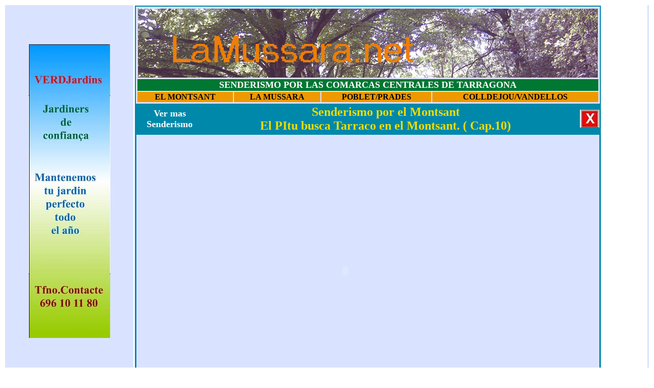

--- FILE ---
content_type: text/html
request_url: https://lamussara.net/p34619.asp
body_size: 4478
content:

<html>
<head>
<title>Senderismo Turismo rural  . Las aventuras del Pitu buscando Tarraco por el Montsant  - Tarragona - Espa�a </title>
<meta name="title" content="senderismo turismo rural El Pitu en el chalet de la Pena  tarragona ">
<meta name="keywords" content=" turismo , senderisme , caminar , ruta , excursion , monta�a , fotos , Balcon del Priorat, El MOntsant">
<meta name="description" content="La web esta centrada en senderismo y turismo por las monta�as de Tarragona, La Mussara ,  montsant poblet, Prades, priorat , llaberia y Vandellos ">
<style type="text/css">
A
{
    COLOR: #FFFFFF;
    TEXT-DECORATION: none
}
.p6
{
    FONT-WEIGHT: bolder;
    FONT-SIZE: 12pt;
    COLOR: #000000;
    FONT-FAMILY: 'Comic Sans MS';
    BACKGROUND-COLOR: #ee9900;
    TEXT-ALIGN: center
}
</STYLE>
</head>
<body>

<table width=100% border="0">
<tr width=100% >
<td bgcolor="#d9e3ff" align=middle valign=top>
	<table border=0 width=100% height=80 >
		<tr><td align=middle>
		<BR><BR><BR><BR>		
		<img src="images/fotoanuncio3.jpg" border="0">	
		
	</table>

</td>


<td valign=top width=1000px>
	<table width="900px" bgcolor="#0088aa" BORDER="0">
		<tr bgcolor="#D9e3ff"><td colspan="4" align="left">
			<table border=0 width=100%>
				<tr><td colspan=4><img src="images/panelbosqueiver2.jpg" border="0"></td></tr>	
				<tr bgcolor="#007733">
					<td colspan="4" align="middle" valign="top">
						<font size="4" color="#ffffff"><b>SENDERISMO POR LAS COMARCAS CENTRALES DE TARRAGONA</b></font></a>
					</td>
				</tr>		
					<tr CLASS=P6 ><td>
						<a href="index.asp" title="www.lamussara.net">
							<font color=black>EL MONTSANT 
						</A>
						</td>
						<td>
						<a href="index.asp" title="www.lamussara.net">
							<font color=black>LA MUSSARA
						 </td>
						<td >
						<a href="index.asp" title="www.lamussara.net">
							<font color=black>POBLET/PRADES
						 </td>
						<td>
						<a href="index.asp" title="www.lamussara.net">
							<font color=black>COLLDEJOU/VANDELLOS
						 </td>
					</TR>
			</table>
		</td></tr>
		<tr>
			<td width="15%" align="middle"><a href="index.asp" title="www.lamussara.net"><b><font SIZE="4" color="white">Ver mas<br>Senderismo</a></font></td>
			<td WIDTH="65%" align="middle"><font size="5" color="#eedd00"><b>Senderismo por el Montsant<br>El PItu busca Tarraco en el Montsant. ( Cap.10)</b></font></td>
			<td align="right">
				<br>
			</td>
			<td align="right">
				<a href="index.asp">
					<img src="images/botonrojo.jpg" border="0" title="Cerrar esta pagina">
				</a>	

			</td>
		</tr>
		<tr><td colspan="4">
			<table bgcolor="#d9e3ff" width="100%" height=600px>

				<tr>
					<td width="5%"><br></td>
					<td width="80%"><br></td>
					<td align="middle" width="15%"></td>
				</tr>
				<tr>
					<td><br></td>
					<td align="middle">

<!-- URL's used in the movie-->
<!-- text used in the movie-->
<!--Resumen El Pitu ha podido entrar en Tarraco, pero ha caido en manos  de los fantasmas, que le encierran en una celda, y despues  de varios dias, una ma�ana.... --><OBJECT classid="clsid:D27CDB6E-AE6D-11cf-96B8-444553540000"
 codebase="http://download.macromedia.com/pub/shockwave/cabs/flash/swflash.cab#version=5,0,0,0"
 WIDTH=550 HEIGHT=400>
 <PARAM NAME=movie VALUE="pelicula16.swf"> <PARAM NAME=quality VALUE=high> <PARAM NAME=bgcolor VALUE=#FFFFFF> <EMBED src="pelicula18.swf" quality=high bgcolor=#FFFFFF  WIDTH=550 HEIGHT=400 TYPE="application/x-shockwave-flash" PLUGINSPAGE="http://www.macromedia.com/shockwave/download/index.cgi?P1_Prod_Version=ShockwaveFlash"></EMBED>
</OBJECT>
					</td>

				</tr>

				<tr>
					<td valign="top" colspan="3">
						<br>				
					</td>
				</tr>

				<tr>
					<td colspan="3">
						<font size="2">

						<br><br>
					</td>
				</tr>
			</table>
		</td></tr>
		<tr><td colspan="4" align="middle"><font size="3" color="#ffffff">Todos los derechos reservados</font></td></tr>
		<tr><td colspan="4" bgcolor="#d9e3ff"><br></td></tr>

	</table>	

</td>
<td bgcolor="#d9e3ff" border=0 align=middle valign=top>
<script type="text/javascript"><!--
google_ad_client = "pub-0382160387404643";
google_ad_width = 160;
google_ad_height = 600;
google_ad_format = "160x600_as";
google_ad_type = "text_image";
google_ad_channel = "";
google_ui_features = "rc:6";
//-->
</script>
<script type="text/javascript" src="http://pagead2.googlesyndication.com/pagead/show_ads.js">
</script>
</td>
</tr>
</table>


</body>
</html>
